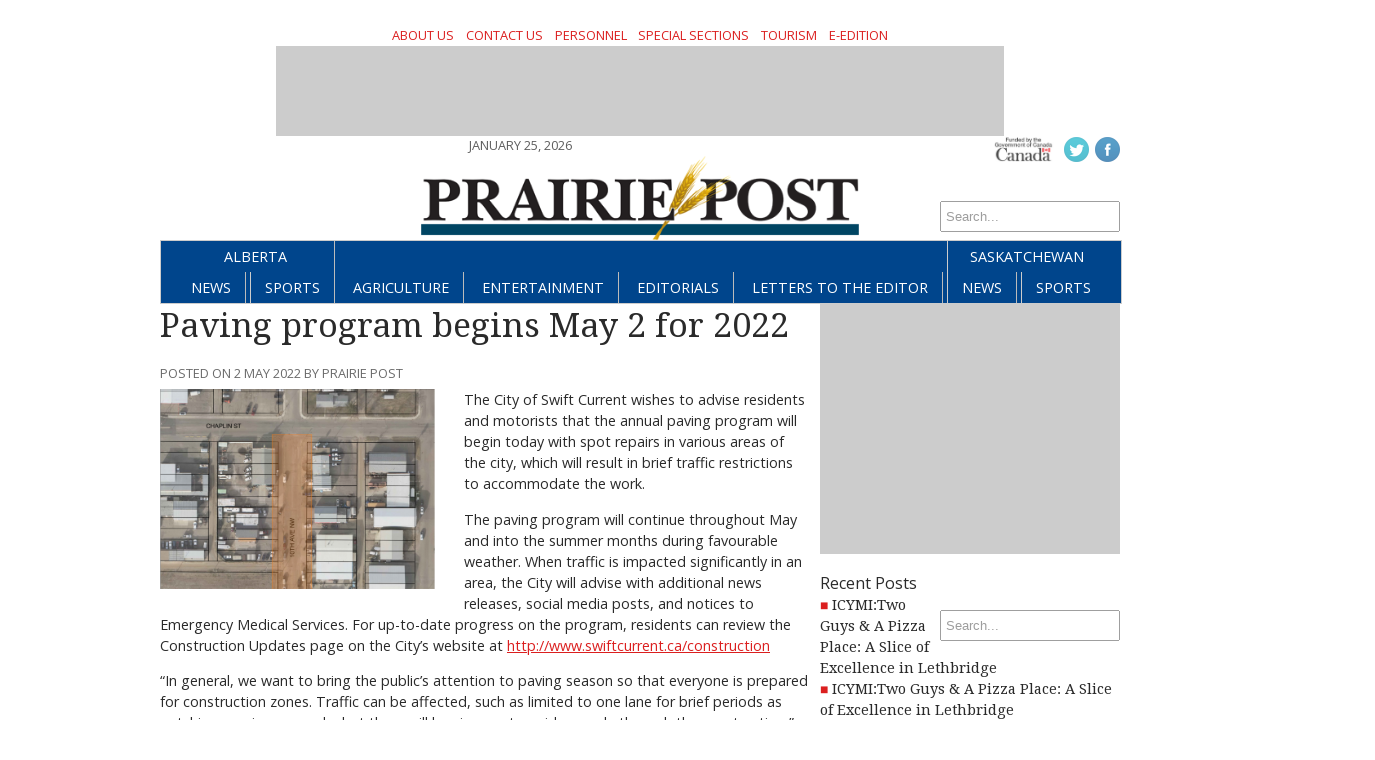

--- FILE ---
content_type: text/html; charset=UTF-8
request_url: https://prairiepost.com/saskatchewan/2022/05/02/paving-program-begins-may-2-for-2022/
body_size: 10072
content:
<!DOCTYPE html>
<html lang="en-CA">
<head>
<meta charset="UTF-8" />
<meta name="viewport" content="width=device-width, initial-scale=1, maximum-scale=1">
<title>Paving program begins May 2 for 2022 &rsaquo; Prairie Post</title>
<link href='https://fonts.googleapis.com/css?family=Open+Sans:400italic,700italic,400,700' rel='stylesheet' type='text/css'>
<link href='https://fonts.googleapis.com/css?family=Droid+Serif:400,700,400italic,700italic' rel='stylesheet' type='text/css'>
<link rel="stylesheet" type="text/css" media="all" href="https://prairiepost.com/wp-content/themes/ang_weekly-child/style.css" />
<link rel="shortcut icon" href="https://prairiepost.com/wp-content/themes/ang_weekly-child/images/favicon.ico">
<script async src="https://securepubads.g.doubleclick.net/tag/js/gpt.js"></script>
<script>
  window.googletag = window.googletag || {cmd: []};
  googletag.cmd.push(function() {
    googletag.defineSlot('/83978492/PP-Leaderboard', [728, 90], 'div-gpt-ad-1635363904212-0').addService(googletag.pubads());
    googletag.defineSlot('/83978492/PP-Right_Big_Box1(300x250)', [300, 250], 'div-gpt-ad-1635364040034-0').addService(googletag.pubads());
    googletag.defineSlot('/83978492/PP-Masthead_Mini-banner(300x100)', [300, 100], 'div-gpt-ad-1635364120392-0').addService(googletag.pubads());
    googletag.defineSlot('/83978492/PP-Leaderboard2', [728, 90], 'div-gpt-ad-1638480609867-0').addService(googletag.pubads());
    googletag.defineSlot('/83978492/PP-Right_Big_Box2(300x250)', [300, 250], 'div-gpt-ad-1638481600118-0').addService(googletag.pubads());
    googletag.defineSlot('/83978492/PP-Wallpaper-Left', [251, 800], 'div-gpt-ad-1648587717341-0').addService(googletag.pubads());googletag.pubads().collapseEmptyDivs();
    googletag.defineSlot('/83978492/PP-Wallpaper-Right(250x800)', [250, 800], 'div-gpt-ad-1648587577797-0').addService(googletag.pubads());googletag.pubads().collapseEmptyDivs();
    googletag.pubads().enableSingleRequest();
    googletag.enableServices();
  });
</script>
<script type="text/javascript" src="https://prairiepost.com/wp-content/themes/ang_weekly_publications/dropdown.js"></script>
<script src="https://prairiepost.com/wp-content/themes/ang_weekly_publications/js/modernizr.custom.js"></script>
<!--[if lt IE 7]>
	<meta http-equiv="refresh" content="0;URL='https://prairiepost.com/upgrade/'">
<![endif]-->

<meta name='robots' content='max-image-preview:large' />
<link rel="alternate" type="application/rss+xml" title="Prairie Post &raquo; Paving program begins May 2 for 2022 Comments Feed" href="https://prairiepost.com/saskatchewan/2022/05/02/paving-program-begins-may-2-for-2022/feed/" />
<link rel="alternate" title="oEmbed (JSON)" type="application/json+oembed" href="https://prairiepost.com/wp-json/oembed/1.0/embed?url=https%3A%2F%2Fprairiepost.com%2Fsaskatchewan%2F2022%2F05%2F02%2Fpaving-program-begins-may-2-for-2022%2F" />
<link rel="alternate" title="oEmbed (XML)" type="text/xml+oembed" href="https://prairiepost.com/wp-json/oembed/1.0/embed?url=https%3A%2F%2Fprairiepost.com%2Fsaskatchewan%2F2022%2F05%2F02%2Fpaving-program-begins-may-2-for-2022%2F&#038;format=xml" />
<style id='wp-img-auto-sizes-contain-inline-css' type='text/css'>
img:is([sizes=auto i],[sizes^="auto," i]){contain-intrinsic-size:3000px 1500px}
/*# sourceURL=wp-img-auto-sizes-contain-inline-css */
</style>
<style id='wp-emoji-styles-inline-css' type='text/css'>

	img.wp-smiley, img.emoji {
		display: inline !important;
		border: none !important;
		box-shadow: none !important;
		height: 1em !important;
		width: 1em !important;
		margin: 0 0.07em !important;
		vertical-align: -0.1em !important;
		background: none !important;
		padding: 0 !important;
	}
/*# sourceURL=wp-emoji-styles-inline-css */
</style>
<style id='wp-block-library-inline-css' type='text/css'>
:root{--wp-block-synced-color:#7a00df;--wp-block-synced-color--rgb:122,0,223;--wp-bound-block-color:var(--wp-block-synced-color);--wp-editor-canvas-background:#ddd;--wp-admin-theme-color:#007cba;--wp-admin-theme-color--rgb:0,124,186;--wp-admin-theme-color-darker-10:#006ba1;--wp-admin-theme-color-darker-10--rgb:0,107,160.5;--wp-admin-theme-color-darker-20:#005a87;--wp-admin-theme-color-darker-20--rgb:0,90,135;--wp-admin-border-width-focus:2px}@media (min-resolution:192dpi){:root{--wp-admin-border-width-focus:1.5px}}.wp-element-button{cursor:pointer}:root .has-very-light-gray-background-color{background-color:#eee}:root .has-very-dark-gray-background-color{background-color:#313131}:root .has-very-light-gray-color{color:#eee}:root .has-very-dark-gray-color{color:#313131}:root .has-vivid-green-cyan-to-vivid-cyan-blue-gradient-background{background:linear-gradient(135deg,#00d084,#0693e3)}:root .has-purple-crush-gradient-background{background:linear-gradient(135deg,#34e2e4,#4721fb 50%,#ab1dfe)}:root .has-hazy-dawn-gradient-background{background:linear-gradient(135deg,#faaca8,#dad0ec)}:root .has-subdued-olive-gradient-background{background:linear-gradient(135deg,#fafae1,#67a671)}:root .has-atomic-cream-gradient-background{background:linear-gradient(135deg,#fdd79a,#004a59)}:root .has-nightshade-gradient-background{background:linear-gradient(135deg,#330968,#31cdcf)}:root .has-midnight-gradient-background{background:linear-gradient(135deg,#020381,#2874fc)}:root{--wp--preset--font-size--normal:16px;--wp--preset--font-size--huge:42px}.has-regular-font-size{font-size:1em}.has-larger-font-size{font-size:2.625em}.has-normal-font-size{font-size:var(--wp--preset--font-size--normal)}.has-huge-font-size{font-size:var(--wp--preset--font-size--huge)}.has-text-align-center{text-align:center}.has-text-align-left{text-align:left}.has-text-align-right{text-align:right}.has-fit-text{white-space:nowrap!important}#end-resizable-editor-section{display:none}.aligncenter{clear:both}.items-justified-left{justify-content:flex-start}.items-justified-center{justify-content:center}.items-justified-right{justify-content:flex-end}.items-justified-space-between{justify-content:space-between}.screen-reader-text{border:0;clip-path:inset(50%);height:1px;margin:-1px;overflow:hidden;padding:0;position:absolute;width:1px;word-wrap:normal!important}.screen-reader-text:focus{background-color:#ddd;clip-path:none;color:#444;display:block;font-size:1em;height:auto;left:5px;line-height:normal;padding:15px 23px 14px;text-decoration:none;top:5px;width:auto;z-index:100000}html :where(.has-border-color){border-style:solid}html :where([style*=border-top-color]){border-top-style:solid}html :where([style*=border-right-color]){border-right-style:solid}html :where([style*=border-bottom-color]){border-bottom-style:solid}html :where([style*=border-left-color]){border-left-style:solid}html :where([style*=border-width]){border-style:solid}html :where([style*=border-top-width]){border-top-style:solid}html :where([style*=border-right-width]){border-right-style:solid}html :where([style*=border-bottom-width]){border-bottom-style:solid}html :where([style*=border-left-width]){border-left-style:solid}html :where(img[class*=wp-image-]){height:auto;max-width:100%}:where(figure){margin:0 0 1em}html :where(.is-position-sticky){--wp-admin--admin-bar--position-offset:var(--wp-admin--admin-bar--height,0px)}@media screen and (max-width:600px){html :where(.is-position-sticky){--wp-admin--admin-bar--position-offset:0px}}

/*# sourceURL=wp-block-library-inline-css */
</style><style id='wp-block-paragraph-inline-css' type='text/css'>
.is-small-text{font-size:.875em}.is-regular-text{font-size:1em}.is-large-text{font-size:2.25em}.is-larger-text{font-size:3em}.has-drop-cap:not(:focus):first-letter{float:left;font-size:8.4em;font-style:normal;font-weight:100;line-height:.68;margin:.05em .1em 0 0;text-transform:uppercase}body.rtl .has-drop-cap:not(:focus):first-letter{float:none;margin-left:.1em}p.has-drop-cap.has-background{overflow:hidden}:root :where(p.has-background){padding:1.25em 2.375em}:where(p.has-text-color:not(.has-link-color)) a{color:inherit}p.has-text-align-left[style*="writing-mode:vertical-lr"],p.has-text-align-right[style*="writing-mode:vertical-rl"]{rotate:180deg}
/*# sourceURL=https://prairiepost.com/wp-includes/blocks/paragraph/style.min.css */
</style>
<style id='global-styles-inline-css' type='text/css'>
:root{--wp--preset--aspect-ratio--square: 1;--wp--preset--aspect-ratio--4-3: 4/3;--wp--preset--aspect-ratio--3-4: 3/4;--wp--preset--aspect-ratio--3-2: 3/2;--wp--preset--aspect-ratio--2-3: 2/3;--wp--preset--aspect-ratio--16-9: 16/9;--wp--preset--aspect-ratio--9-16: 9/16;--wp--preset--color--black: #000000;--wp--preset--color--cyan-bluish-gray: #abb8c3;--wp--preset--color--white: #ffffff;--wp--preset--color--pale-pink: #f78da7;--wp--preset--color--vivid-red: #cf2e2e;--wp--preset--color--luminous-vivid-orange: #ff6900;--wp--preset--color--luminous-vivid-amber: #fcb900;--wp--preset--color--light-green-cyan: #7bdcb5;--wp--preset--color--vivid-green-cyan: #00d084;--wp--preset--color--pale-cyan-blue: #8ed1fc;--wp--preset--color--vivid-cyan-blue: #0693e3;--wp--preset--color--vivid-purple: #9b51e0;--wp--preset--gradient--vivid-cyan-blue-to-vivid-purple: linear-gradient(135deg,rgb(6,147,227) 0%,rgb(155,81,224) 100%);--wp--preset--gradient--light-green-cyan-to-vivid-green-cyan: linear-gradient(135deg,rgb(122,220,180) 0%,rgb(0,208,130) 100%);--wp--preset--gradient--luminous-vivid-amber-to-luminous-vivid-orange: linear-gradient(135deg,rgb(252,185,0) 0%,rgb(255,105,0) 100%);--wp--preset--gradient--luminous-vivid-orange-to-vivid-red: linear-gradient(135deg,rgb(255,105,0) 0%,rgb(207,46,46) 100%);--wp--preset--gradient--very-light-gray-to-cyan-bluish-gray: linear-gradient(135deg,rgb(238,238,238) 0%,rgb(169,184,195) 100%);--wp--preset--gradient--cool-to-warm-spectrum: linear-gradient(135deg,rgb(74,234,220) 0%,rgb(151,120,209) 20%,rgb(207,42,186) 40%,rgb(238,44,130) 60%,rgb(251,105,98) 80%,rgb(254,248,76) 100%);--wp--preset--gradient--blush-light-purple: linear-gradient(135deg,rgb(255,206,236) 0%,rgb(152,150,240) 100%);--wp--preset--gradient--blush-bordeaux: linear-gradient(135deg,rgb(254,205,165) 0%,rgb(254,45,45) 50%,rgb(107,0,62) 100%);--wp--preset--gradient--luminous-dusk: linear-gradient(135deg,rgb(255,203,112) 0%,rgb(199,81,192) 50%,rgb(65,88,208) 100%);--wp--preset--gradient--pale-ocean: linear-gradient(135deg,rgb(255,245,203) 0%,rgb(182,227,212) 50%,rgb(51,167,181) 100%);--wp--preset--gradient--electric-grass: linear-gradient(135deg,rgb(202,248,128) 0%,rgb(113,206,126) 100%);--wp--preset--gradient--midnight: linear-gradient(135deg,rgb(2,3,129) 0%,rgb(40,116,252) 100%);--wp--preset--font-size--small: 13px;--wp--preset--font-size--medium: 20px;--wp--preset--font-size--large: 36px;--wp--preset--font-size--x-large: 42px;--wp--preset--spacing--20: 0.44rem;--wp--preset--spacing--30: 0.67rem;--wp--preset--spacing--40: 1rem;--wp--preset--spacing--50: 1.5rem;--wp--preset--spacing--60: 2.25rem;--wp--preset--spacing--70: 3.38rem;--wp--preset--spacing--80: 5.06rem;--wp--preset--shadow--natural: 6px 6px 9px rgba(0, 0, 0, 0.2);--wp--preset--shadow--deep: 12px 12px 50px rgba(0, 0, 0, 0.4);--wp--preset--shadow--sharp: 6px 6px 0px rgba(0, 0, 0, 0.2);--wp--preset--shadow--outlined: 6px 6px 0px -3px rgb(255, 255, 255), 6px 6px rgb(0, 0, 0);--wp--preset--shadow--crisp: 6px 6px 0px rgb(0, 0, 0);}:where(.is-layout-flex){gap: 0.5em;}:where(.is-layout-grid){gap: 0.5em;}body .is-layout-flex{display: flex;}.is-layout-flex{flex-wrap: wrap;align-items: center;}.is-layout-flex > :is(*, div){margin: 0;}body .is-layout-grid{display: grid;}.is-layout-grid > :is(*, div){margin: 0;}:where(.wp-block-columns.is-layout-flex){gap: 2em;}:where(.wp-block-columns.is-layout-grid){gap: 2em;}:where(.wp-block-post-template.is-layout-flex){gap: 1.25em;}:where(.wp-block-post-template.is-layout-grid){gap: 1.25em;}.has-black-color{color: var(--wp--preset--color--black) !important;}.has-cyan-bluish-gray-color{color: var(--wp--preset--color--cyan-bluish-gray) !important;}.has-white-color{color: var(--wp--preset--color--white) !important;}.has-pale-pink-color{color: var(--wp--preset--color--pale-pink) !important;}.has-vivid-red-color{color: var(--wp--preset--color--vivid-red) !important;}.has-luminous-vivid-orange-color{color: var(--wp--preset--color--luminous-vivid-orange) !important;}.has-luminous-vivid-amber-color{color: var(--wp--preset--color--luminous-vivid-amber) !important;}.has-light-green-cyan-color{color: var(--wp--preset--color--light-green-cyan) !important;}.has-vivid-green-cyan-color{color: var(--wp--preset--color--vivid-green-cyan) !important;}.has-pale-cyan-blue-color{color: var(--wp--preset--color--pale-cyan-blue) !important;}.has-vivid-cyan-blue-color{color: var(--wp--preset--color--vivid-cyan-blue) !important;}.has-vivid-purple-color{color: var(--wp--preset--color--vivid-purple) !important;}.has-black-background-color{background-color: var(--wp--preset--color--black) !important;}.has-cyan-bluish-gray-background-color{background-color: var(--wp--preset--color--cyan-bluish-gray) !important;}.has-white-background-color{background-color: var(--wp--preset--color--white) !important;}.has-pale-pink-background-color{background-color: var(--wp--preset--color--pale-pink) !important;}.has-vivid-red-background-color{background-color: var(--wp--preset--color--vivid-red) !important;}.has-luminous-vivid-orange-background-color{background-color: var(--wp--preset--color--luminous-vivid-orange) !important;}.has-luminous-vivid-amber-background-color{background-color: var(--wp--preset--color--luminous-vivid-amber) !important;}.has-light-green-cyan-background-color{background-color: var(--wp--preset--color--light-green-cyan) !important;}.has-vivid-green-cyan-background-color{background-color: var(--wp--preset--color--vivid-green-cyan) !important;}.has-pale-cyan-blue-background-color{background-color: var(--wp--preset--color--pale-cyan-blue) !important;}.has-vivid-cyan-blue-background-color{background-color: var(--wp--preset--color--vivid-cyan-blue) !important;}.has-vivid-purple-background-color{background-color: var(--wp--preset--color--vivid-purple) !important;}.has-black-border-color{border-color: var(--wp--preset--color--black) !important;}.has-cyan-bluish-gray-border-color{border-color: var(--wp--preset--color--cyan-bluish-gray) !important;}.has-white-border-color{border-color: var(--wp--preset--color--white) !important;}.has-pale-pink-border-color{border-color: var(--wp--preset--color--pale-pink) !important;}.has-vivid-red-border-color{border-color: var(--wp--preset--color--vivid-red) !important;}.has-luminous-vivid-orange-border-color{border-color: var(--wp--preset--color--luminous-vivid-orange) !important;}.has-luminous-vivid-amber-border-color{border-color: var(--wp--preset--color--luminous-vivid-amber) !important;}.has-light-green-cyan-border-color{border-color: var(--wp--preset--color--light-green-cyan) !important;}.has-vivid-green-cyan-border-color{border-color: var(--wp--preset--color--vivid-green-cyan) !important;}.has-pale-cyan-blue-border-color{border-color: var(--wp--preset--color--pale-cyan-blue) !important;}.has-vivid-cyan-blue-border-color{border-color: var(--wp--preset--color--vivid-cyan-blue) !important;}.has-vivid-purple-border-color{border-color: var(--wp--preset--color--vivid-purple) !important;}.has-vivid-cyan-blue-to-vivid-purple-gradient-background{background: var(--wp--preset--gradient--vivid-cyan-blue-to-vivid-purple) !important;}.has-light-green-cyan-to-vivid-green-cyan-gradient-background{background: var(--wp--preset--gradient--light-green-cyan-to-vivid-green-cyan) !important;}.has-luminous-vivid-amber-to-luminous-vivid-orange-gradient-background{background: var(--wp--preset--gradient--luminous-vivid-amber-to-luminous-vivid-orange) !important;}.has-luminous-vivid-orange-to-vivid-red-gradient-background{background: var(--wp--preset--gradient--luminous-vivid-orange-to-vivid-red) !important;}.has-very-light-gray-to-cyan-bluish-gray-gradient-background{background: var(--wp--preset--gradient--very-light-gray-to-cyan-bluish-gray) !important;}.has-cool-to-warm-spectrum-gradient-background{background: var(--wp--preset--gradient--cool-to-warm-spectrum) !important;}.has-blush-light-purple-gradient-background{background: var(--wp--preset--gradient--blush-light-purple) !important;}.has-blush-bordeaux-gradient-background{background: var(--wp--preset--gradient--blush-bordeaux) !important;}.has-luminous-dusk-gradient-background{background: var(--wp--preset--gradient--luminous-dusk) !important;}.has-pale-ocean-gradient-background{background: var(--wp--preset--gradient--pale-ocean) !important;}.has-electric-grass-gradient-background{background: var(--wp--preset--gradient--electric-grass) !important;}.has-midnight-gradient-background{background: var(--wp--preset--gradient--midnight) !important;}.has-small-font-size{font-size: var(--wp--preset--font-size--small) !important;}.has-medium-font-size{font-size: var(--wp--preset--font-size--medium) !important;}.has-large-font-size{font-size: var(--wp--preset--font-size--large) !important;}.has-x-large-font-size{font-size: var(--wp--preset--font-size--x-large) !important;}
/*# sourceURL=global-styles-inline-css */
</style>

<style id='classic-theme-styles-inline-css' type='text/css'>
/*! This file is auto-generated */
.wp-block-button__link{color:#fff;background-color:#32373c;border-radius:9999px;box-shadow:none;text-decoration:none;padding:calc(.667em + 2px) calc(1.333em + 2px);font-size:1.125em}.wp-block-file__button{background:#32373c;color:#fff;text-decoration:none}
/*# sourceURL=/wp-includes/css/classic-themes.min.css */
</style>
<link rel='stylesheet' id='lightbox-style-css' href='https://prairiepost.com/wp-content/themes/ang_weekly_publications/inc/lightbox/css/jquery.fancybox.css?ver=6.9' type='text/css' media='all' />
<script type="text/javascript" src="https://prairiepost.com/wp-includes/js/jquery/jquery.min.js?ver=3.7.1" id="jquery-core-js"></script>
<script type="text/javascript" src="https://prairiepost.com/wp-includes/js/jquery/jquery-migrate.min.js?ver=3.4.1" id="jquery-migrate-js"></script>
<link rel="https://api.w.org/" href="https://prairiepost.com/wp-json/" /><link rel="alternate" title="JSON" type="application/json" href="https://prairiepost.com/wp-json/wp/v2/posts/3240" /><link rel="EditURI" type="application/rsd+xml" title="RSD" href="https://prairiepost.com/xmlrpc.php?rsd" />
<meta name="generator" content="WordPress 6.9" />
<link rel="canonical" href="https://prairiepost.com/saskatchewan/2022/05/02/paving-program-begins-may-2-for-2022/" />
<link rel='shortlink' href='https://prairiepost.com/?p=3240' />

<style>
<!--
body {background: white  ;}
-->
</style><style type="text/css">.recentcomments a{display:inline !important;padding:0 !important;margin:0 !important;}</style><script type="text/javascript">
$(function(){
   setTimeout(function(){
      if($("#div-gpt-ad-1403209793778-0").css('display')=="none") //use your ad's id here I have used Google Adense
      {
          $('body').html("We noticed you have an active Ad Blocker. Example.com is ad funded, we promise our ads are of high quality and are unobtrusive. The best help you could provide to keep us running, is to whitelist us in your ad blocker. Thanks!");
      }
  },3000);
});
</script>
<!-- Global site tag (gtag.js) - Google Analytics -->
<script async src="https://www.googletagmanager.com/gtag/js?id=UA-5261583-17"></script>
<script>
window.dataLayer = window.dataLayer || [];
function gtag(){dataLayer.push(arguments);}
gtag('js', new Date());

gtag('config', 'UA-5261583-17');
</script>
<!-- Google tag (gtag.js) -->
<script async src="https://www.googletagmanager.com/gtag/js?id=G-0DXDQ8PPTR"></script>
<script>
  window.dataLayer = window.dataLayer || [];
  function gtag(){dataLayer.push(arguments);}
  gtag('js', new Date());

  gtag('config', 'G-0DXDQ8PPTR');
</script>
</head>
<body data-rsssl=1 class="wp-singular post-template-default single single-post postid-3240 single-format-standard wp-custom-logo wp-theme-ang_weekly_publications wp-child-theme-ang_weekly-child desktop chrome">


<div id="wrapper">
		<section role="top">
		<div id="epaper">
			<a href="https://prairiepost.com/about-us/">About Us</a>
			<a href="https://prairiepost.com/contact-us/">Contact Us</a>
			<a href="https://prairiepost.com/personnel/">Personnel</a>
			<a href="https://prairiepost.com/special-sections/">Special Sections</a>
			<a href="https://prairiepost.com/tourism/">Tourism</a>
			<a href="https://www.pressreader.com/canada/prairie-post-east-edition" target="_blank">e-Edition</a>
			
		</div>
		<div id="ad_leaderboard"><!-- /83978492/PP-Leaderboard -->
<div id='div-gpt-ad-1635363904212-0' style='min-width: 728px; min-height: 90px;'>
  <script>
    googletag.cmd.push(function() { googletag.display('div-gpt-ad-1635363904212-0'); });
  </script>
</div></div>	</section>
	<section role="header">
		<header>
			<div>
				
			</div>

			<div id="socialicons">
				<img src="https://prairiepost.com/wp-content/themes/ang_weekly_publications/images/funded-govt-canada.jpg">
				<a href="http://twitter.com/PrairiePostAlta/" target="_blank"><img src="https://prairiepost.com/wp-content/themes/ang_weekly_publications/images/social_icon_twitter.png" alt="Follow Prairie Post on Twitter" /></a><a href="https://www.facebook.com/PrairiePost/" target="_blank"><img src="https://prairiepost.com/wp-content/themes/ang_weekly_publications/images/social_icon_facebook.png" alt="Follow Prairie Post on Facebook" /></a>				<a href="#" class="mobilelogin">Log In</a>
				<form role="search" method="get" id="searchform" action="https://prairiepost.com/">
    <div>
        <input type="search" results="5" value="" name="s" id="s" placeholder="Search..." />
        <!--<input type="image" id="searchsubmit" src="https://prairiepost.com/wp-content/themes/ang_weekly_publications/images/icon_search.png" alt="Search < ?php bloginfo('name'); ?>"/>-->
    </div>
</form>			</div>
			<div>
				<span class="currentdate nmobile">January 25, 2026</span>
				<a href="https://prairiepost.com" id="logo"></a>
				<span class="currentdate ymobile">January 25, 2026</span>
			</div>
		</header>
	</section>

	
	<section role="navigation">
		<nav id="nav">
			<div class="menu-primary-container"><ul id="menu-primary" class="menu"><li id="menu-item-5" class="menu-item menu-item-type-taxonomy menu-item-object-category menu-item-has-children menu-item-5"><a href="https://prairiepost.com/category/alberta/">Alberta</a>
<ul class="sub-menu">
	<li id="menu-item-6" class="menu-item menu-item-type-taxonomy menu-item-object-category menu-item-6"><a href="https://prairiepost.com/category/alberta/news/">News</a></li>
	<li id="menu-item-7" class="menu-item menu-item-type-taxonomy menu-item-object-category menu-item-7"><a href="https://prairiepost.com/category/alberta/sports/">Sports</a></li>
</ul>
</li>
<li id="menu-item-32" class="menu-item menu-item-type-taxonomy menu-item-object-category menu-item-32"><a href="https://prairiepost.com/category/agriculture/">Agriculture</a></li>
<li id="menu-item-34" class="menu-item menu-item-type-taxonomy menu-item-object-category menu-item-34"><a href="https://prairiepost.com/category/entertainment/">Entertainment</a></li>
<li id="menu-item-33" class="menu-item menu-item-type-taxonomy menu-item-object-category menu-item-33"><a href="https://prairiepost.com/category/editorials/">Editorials</a></li>
<li id="menu-item-35" class="menu-item menu-item-type-taxonomy menu-item-object-category menu-item-35"><a href="https://prairiepost.com/category/letters-to-the-editor/">Letters to the Editor</a></li>
<li id="menu-item-8" class="menu-item menu-item-type-taxonomy menu-item-object-category current-post-ancestor current-menu-parent current-post-parent menu-item-has-children menu-item-8"><a href="https://prairiepost.com/category/saskatchewan/">Saskatchewan</a>
<ul class="sub-menu">
	<li id="menu-item-9" class="menu-item menu-item-type-taxonomy menu-item-object-category current-post-ancestor current-menu-parent current-post-parent menu-item-9"><a href="https://prairiepost.com/category/saskatchewan/news-saskatchewan/">News</a></li>
	<li id="menu-item-10" class="menu-item menu-item-type-taxonomy menu-item-object-category menu-item-10"><a href="https://prairiepost.com/category/saskatchewan/sports-saskatchewan/">Sports</a></li>
</ul>
</li>
</ul></div>		</nav>
		<nav id="mobilenav">
			<a id="mobilenav-click" href="#">Sections</a>
			<a href="https://prairiepost.com/category/alberta/news/">AB News</a>
			<a href="https://prairiepost.com/category/saskatchewan/news-saskatchewan/">SK News</a>
			<div id="sb-search" class="sb-search">
				<form>
					<input class="sb-search-input" placeholder="Enter your search term..." type="text" value="" name="search" id="search">
					<input class="sb-search-submit" type="submit" value="">
					<span class="sb-icon-search"></span>
				</form>
			</div>
			<div id="mobilenav-menu">
			<div class="menu-primary-container"><ul id="menu-primary-1" class="menu"><li class="menu-item menu-item-type-taxonomy menu-item-object-category menu-item-has-children menu-item-5"><a href="https://prairiepost.com/category/alberta/">Alberta</a>
<ul class="sub-menu">
	<li class="menu-item menu-item-type-taxonomy menu-item-object-category menu-item-6"><a href="https://prairiepost.com/category/alberta/news/">News</a></li>
	<li class="menu-item menu-item-type-taxonomy menu-item-object-category menu-item-7"><a href="https://prairiepost.com/category/alberta/sports/">Sports</a></li>
</ul>
</li>
<li class="menu-item menu-item-type-taxonomy menu-item-object-category menu-item-32"><a href="https://prairiepost.com/category/agriculture/">Agriculture</a></li>
<li class="menu-item menu-item-type-taxonomy menu-item-object-category menu-item-34"><a href="https://prairiepost.com/category/entertainment/">Entertainment</a></li>
<li class="menu-item menu-item-type-taxonomy menu-item-object-category menu-item-33"><a href="https://prairiepost.com/category/editorials/">Editorials</a></li>
<li class="menu-item menu-item-type-taxonomy menu-item-object-category menu-item-35"><a href="https://prairiepost.com/category/letters-to-the-editor/">Letters to the Editor</a></li>
<li class="menu-item menu-item-type-taxonomy menu-item-object-category current-post-ancestor current-menu-parent current-post-parent menu-item-has-children menu-item-8"><a href="https://prairiepost.com/category/saskatchewan/">Saskatchewan</a>
<ul class="sub-menu">
	<li class="menu-item menu-item-type-taxonomy menu-item-object-category current-post-ancestor current-menu-parent current-post-parent menu-item-9"><a href="https://prairiepost.com/category/saskatchewan/news-saskatchewan/">News</a></li>
	<li class="menu-item menu-item-type-taxonomy menu-item-object-category menu-item-10"><a href="https://prairiepost.com/category/saskatchewan/sports-saskatchewan/">Sports</a></li>
</ul>
</li>
</ul></div>			</div>
		</nav>
	</section>



	
	
	
	<section role="content">
			
<div id="sidebar">
	<div id="ad_bigbox">
		<!-- /83978492/PP-Right_Big_Box1(300x250) -->
<div id='div-gpt-ad-1635364040034-0' style='min-width: 300px; min-height: 250px;'>
  <script>
    googletag.cmd.push(function() { googletag.display('div-gpt-ad-1635364040034-0'); });
  </script>
</div>	</div>
			
	<div id="sports-videos"><form role="search" method="get" id="searchform" action="https://prairiepost.com/">
    <div>
        <input type="search" results="5" value="" name="s" id="s" placeholder="Search..." />
        <!--<input type="image" id="searchsubmit" src="https://prairiepost.com/wp-content/themes/ang_weekly_publications/images/icon_search.png" alt="Search < ?php bloginfo('name'); ?>"/>-->
    </div>
</form></div>
		<div id="sports-videos">
		Recent Posts
		<ul>
											<li>
					<a href="https://prairiepost.com/sunny-escapes/2025/09/27/icymitwo-guys-a-pizza-place-a-slice-of-excellence-in-lethbridge-2/">ICYMI:Two Guys &#038; A Pizza Place: A Slice of Excellence in Lethbridge</a>
									</li>
											<li>
					<a href="https://prairiepost.com/sunny-escapes/2025/09/27/icymitwo-guys-a-pizza-place-a-slice-of-excellence-in-lethbridge/">ICYMI:Two Guys &#038; A Pizza Place: A Slice of Excellence in Lethbridge</a>
									</li>
											<li>
					<a href="https://prairiepost.com/sunny-escapes/2025/09/25/alpenglow-and-quiet-trails-watertons-golden-hour-will-leave-you-speechless/">Alpenglow and Quiet Trails: Waterton’s Golden Hour Will Leave You Speechless</a>
									</li>
											<li>
					<a href="https://prairiepost.com/sunny-escapes/2025/09/24/icymi-visiting-tyra-the-worlds-largest-dinosaur/">ICYMI: Visiting Tyra – the World’s Largest Dinosaur</a>
									</li>
											<li>
					<a href="https://prairiepost.com/sunny-escapes/2025/09/23/big-pieces-big-fun-discover-medicine-hats-giant-outdoor-chess-game/">Big Pieces, Big Fun: Discover Medicine Hat’s Giant Outdoor Chess Game</a>
									</li>
					</ul>

		</div><div id="sports-videos">Recent Comments<ul id="recentcomments"><li class="recentcomments"><span class="comment-author-link">Neel Roberts</span> on <a href="https://prairiepost.com/letters-to-the-editor/2021/02/17/imagining-the-universe-ae-another-look/#comment-41">Imagining the universe â€&#8221; another look</a></li><li class="recentcomments"><span class="comment-author-link">m.holderbein@live.com</span> on <a href="https://prairiepost.com/letters-to-the-editor/2022/02/03/hope-beats-fear/#comment-17">Hope beats fear</a></li><li class="recentcomments"><span class="comment-author-link">Collette</span> on <a href="https://prairiepost.com/letters-to-the-editor/2022/02/03/hope-beats-fear/#comment-16">Hope beats fear</a></li></ul></div>	<div id="ad_bigbox">
		<!-- /83978492/PP-Right_Big_Box2(300x250) -->
<div id='div-gpt-ad-1638481600118-0' style='min-width: 300px; min-height: 250px;'>
  <script>
    googletag.cmd.push(function() { googletag.display('div-gpt-ad-1638481600118-0'); });
  </script>
</div>	</div>

	
</div><div class="guide"><h1>Paving program begins May 2 for 2022</h1><span class="posted">Posted on 2 May 2022 by Prairie Post</span><div class="featuredimg"><img width="1348" height="979" src="https://prairiepost.com/wp-content/uploads/2022/05/Screen-Shot-2022-05-02-at-1.01.33-PM.png" class="attachment-post-thumbnail size-post-thumbnail wp-post-image" alt="" decoding="async" fetchpriority="high" srcset="https://prairiepost.com/wp-content/uploads/2022/05/Screen-Shot-2022-05-02-at-1.01.33-PM.png 1348w, https://prairiepost.com/wp-content/uploads/2022/05/Screen-Shot-2022-05-02-at-1.01.33-PM-300x218.png 300w, https://prairiepost.com/wp-content/uploads/2022/05/Screen-Shot-2022-05-02-at-1.01.33-PM-1024x744.png 1024w, https://prairiepost.com/wp-content/uploads/2022/05/Screen-Shot-2022-05-02-at-1.01.33-PM-768x558.png 768w" sizes="(max-width: 1348px) 100vw, 1348px" /></div>
<p>The City of Swift Current wishes to advise residents and motorists that the annual paving program will begin today with spot repairs in various areas of the city, which will result in brief traffic restrictions to accommodate the work.&nbsp;</p>



<p>The paving program will continue throughout May and into the summer months during favourable weather. When traffic is impacted significantly in an area, the City will advise with additional news releases, social media posts, and notices to Emergency Medical Services. For up-to-date progress on the program, residents can review the Construction Updates page on the City’s website at <a href="http://www.swiftcurrent.ca/construction" rel="nofollow">http://www.swiftcurrent.ca/construction</a></p>



<p>“In general, we want to bring the public’s attention to paving season so that everyone is prepared for construction zones. Traffic can be affected, such as limited to one lane for brief periods as patching repairs are made, but there will be signage to guide people through the construction,” explains Mitch Minken, General Manager of Infrastructure &amp; Operations.</p>



<p>The City would like to thank residents and motorists in advance for their patience and cooperation.</p>



<p><strong>PAVING &amp; CONCRETE PROJECTS</strong></p>



<p>Identified projects and their timelines (click on MAP for each project for a work area) include:</p>



<p><strong>Early May:</strong></p>



<p>10th Avenue NW &#8211; Cheadle to Chaplin &#8211; early May start, approx 2 weeks long. <a href="http://www.swiftcurrent.ca/home/showpublisheddocument/19496/637870839765077400">MAP</a></p>



<p>Jubilee Drive &#8211; Jubilee Road to North Hill Drive &#8211; early May start, approx 2 weeks long. <a href="http://www.swiftcurrent.ca/home/showpublisheddocument/19498/637870839767597579">MAP</a></p>



<p><strong>Middle May:</strong></p>



<p>Central Ave &amp; Cheadle St. Intersection &#8211; mid-May and into late July. about 49 days. <a href="http://www.swiftcurrent.ca/home/showpublisheddocument/19508/637870839782919564">MAP</a></p>



<p>300 BLK Central Ave &#8211; DT Sidewalk Rehab &amp; Central &amp; Herbert &#8211; Mid-May to June, about a month long. <a href="http://www.swiftcurrent.ca/home/showpublisheddocument/19494/637870839761966876">MAP</a></p>



<p>10th Ave NE (Chaplin St to North St) &#8211; 2nd week of May start, about 2 weeks long.&nbsp; <a href="http://www.swiftcurrent.ca/home/showpublisheddocument/19516/637870839793950971">MAP</a></p>



<p>Cheadle St E (Central Ave to Alley) &#8211; north sidewalk repair. Mid-May to early June, about 2 weeks. <a href="http://www.swiftcurrent.ca/home/showpublisheddocument/19518/637870839796951367">MAP</a>&nbsp;</p>



<p>South Railway St. W (Treens to Triways) &#8211; 2nd week May to 3rd week May, about 6 days. <a href="http://www.swiftcurrent.ca/home/showpublisheddocument/19520/637870839800441773">MAP</a></p>



<p><strong>Late May into early June:</strong></p>



<p>Gladstone St. W (11th SW to Field Drive) &#8211; near end of May, approx 3 days. <a href="http://www.swiftcurrent.ca/home/showpublisheddocument/19500/637870839770277957">MAP</a></p>



<p>Gladstone St. E. (2nd Ave SE to 4th Ave SE) &#8211; 3rd week of May, approx 3 days. <a href="http://www.swiftcurrent.ca/home/showpublisheddocument/19502/637870839772818265">MAP</a></p>



<p>4th Ave SE (Settlement repairs) &#8211; 3rd week of May &#8211; couple of days work. <a href="http://www.swiftcurrent.ca/home/showpublisheddocument/19504/637870839776028696">MAP</a></p>



<p>Central Ave S &amp; Gladstone intersection &#8211; 3rd week of May &#8211; couple of days work. <a href="http://www.swiftcurrent.ca/home/showpublisheddocument/19524/637870839806562590">MAP</a></p>



<p>Gladstone St. E. (8th Ave SE to Golf Course Entrance) &#8211; end of May, into early June. approx 4 days. <a href="http://www.swiftcurrent.ca/home/showpublisheddocument/19514/637870839791430651">MAP</a></p>



<p><strong>June:&nbsp;</strong>Chaplin St. (11th Ave NE to 13th Ave NE) &#8211; 1st week of June, couple of days. <a href="http://www.swiftcurrent.ca/home/showpublisheddocument/19522/637870839803452292">MAP</a></p>



<p>Sidney St. W. (Central Ave to 1st Ave NW) &#8211; 2nd week of June, couple of weeks long. <a href="http://www.swiftcurrent.ca/home/showpublisheddocument/19506/637870839779479137">MAP</a></p>



<p><strong>July:</strong></p>



<p>5th Ave SE &amp; Weaver Cres. &#8211; grant dependent &#8211; <a href="http://www.swiftcurrent.ca/home/showpublisheddocument/19510/637870839786109933">MAP</a></p>



<p>1st Ave NW &amp; Sidney St. &#8211; grant dependent &#8211; <a href="http://www.swiftcurrent.ca/home/showpublisheddocument/19512/637870839789080310">MAP</a></p>
			
<!-- You can start editing here. -->


			<!-- If comments are open, but there are no comments. -->

	
	<div id="respond" class="comment-respond">
		<h3 id="reply-title" class="comment-reply-title">Leave a Reply <small><a rel="nofollow" id="cancel-comment-reply-link" href="/saskatchewan/2022/05/02/paving-program-begins-may-2-for-2022/#respond" style="display:none;">Cancel reply</a></small></h3><p class="must-log-in">You must be <a href="https://prairiepost.com/wp-login.php?redirect_to=https%3A%2F%2Fprairiepost.com%2Fsaskatchewan%2F2022%2F05%2F02%2Fpaving-program-begins-may-2-for-2022%2F">logged in</a> to post a comment.</p>	</div><!-- #respond -->
	</div></div>	</section>

	<div id="ad_leaderboard"><!-- /83978492/PP-Leaderboard2 -->
<div id='div-gpt-ad-1638480609867-0' style='min-width: 728px; min-height: 90px;'>
  <script>
    googletag.cmd.push(function() { googletag.display('div-gpt-ad-1638480609867-0'); });
  </script>
</div></div>
	<section role="getmore">
		<h5>Get More Prairie Post <span>→</span></h5>
		<a href="https://prairiepost.com/wp-login.php">Log In To Comment</a>
		<a href="https://www.pressreader.com/canada/prairie-post-west-edition">Latest West Edition</a>
		<a href="https://www.pressreader.com/canada/prairie-post-east-edition">Latest East Edition</a>
		
	</section>
	<section role="contact">
		<div class="menu-bar-menu-container"><strong>Contact</strong><ul class="menu"><li id="menu-item-31" class="menu-item menu-item-type-post_type menu-item-object-page menu-item-31"><a href="https://prairiepost.com/about-us/">About Us</a></li>
<li id="menu-item-30" class="menu-item menu-item-type-post_type menu-item-object-page menu-item-30"><a href="https://prairiepost.com/contact-us/">Contact Us</a></li>
</ul></div>		<div class="menu-footer-2-more-container"><strong>More</strong><ul class="menu"><li id="menu-item-1092" class="menu-item menu-item-type-post_type menu-item-object-page menu-item-1092"><a href="https://prairiepost.com/other-publications/">Other Publications</a></li>
</ul></div>		<div class="menu-footer-3-usage-container"><strong>Usage</strong><ul class="menu"><li id="menu-item-1087" class="menu-item menu-item-type-post_type menu-item-object-page menu-item-1087"><a href="https://prairiepost.com/terms-of-use/">Terms of Use</a></li>
<li id="menu-item-1088" class="menu-item menu-item-type-custom menu-item-object-custom menu-item-1088"><a href="https://www.pressreader.com/canada/prairie-post-west-edition">West E-edition</a></li>
<li id="menu-item-1089" class="menu-item menu-item-type-custom menu-item-object-custom menu-item-1089"><a href="https://www.pressreader.com/canada/prairie-post-east-edition">East E-edition</a></li>
</ul></div>		<div class="menu-footer-4-social-container"><strong>Social</strong><ul class="menu"><li id="menu-item-1083" class="menu-item menu-item-type-custom menu-item-object-custom menu-item-1083"><a href="https://www.facebook.com/PrairiePost/">Facebook</a></li>
<li id="menu-item-1084" class="menu-item menu-item-type-custom menu-item-object-custom menu-item-1084"><a href="http://twitter.com/PrairiePostAlta/">Twitter</a></li>
</ul></div>	</section>
	<footer>
		© 2026 Prairie Post And Alta Newspaper Group Limited Partnership.
	</footer>
</div>
<script src="https://prairiepost.com/wp-content/themes/ang_weekly_publications/js/classie.js"></script>
<script src="https://prairiepost.com/wp-content/themes/ang_weekly_publications/js/uisearch.js"></script>
<script>
	new UISearch( document.getElementById( 'sb-search' ) );
</script>
<script type="speculationrules">
{"prefetch":[{"source":"document","where":{"and":[{"href_matches":"/*"},{"not":{"href_matches":["/wp-*.php","/wp-admin/*","/wp-content/uploads/*","/wp-content/*","/wp-content/plugins/*","/wp-content/themes/ang_weekly-child/*","/wp-content/themes/ang_weekly_publications/*","/*\\?(.+)"]}},{"not":{"selector_matches":"a[rel~=\"nofollow\"]"}},{"not":{"selector_matches":".no-prefetch, .no-prefetch a"}}]},"eagerness":"conservative"}]}
</script>
<script type="text/javascript" src="https://prairiepost.com/wp-content/themes/ang_weekly_publications/inc/lightbox/js/jquery.fancybox.pack.js?ver=6.9" id="fancybox-js"></script>
<script type="text/javascript" src="https://prairiepost.com/wp-content/themes/ang_weekly_publications/inc/lightbox/js/lightbox.js?ver=6.9" id="lightbox-js"></script>
<script id="wp-emoji-settings" type="application/json">
{"baseUrl":"https://s.w.org/images/core/emoji/17.0.2/72x72/","ext":".png","svgUrl":"https://s.w.org/images/core/emoji/17.0.2/svg/","svgExt":".svg","source":{"concatemoji":"https://prairiepost.com/wp-includes/js/wp-emoji-release.min.js?ver=6.9"}}
</script>
<script type="module">
/* <![CDATA[ */
/*! This file is auto-generated */
const a=JSON.parse(document.getElementById("wp-emoji-settings").textContent),o=(window._wpemojiSettings=a,"wpEmojiSettingsSupports"),s=["flag","emoji"];function i(e){try{var t={supportTests:e,timestamp:(new Date).valueOf()};sessionStorage.setItem(o,JSON.stringify(t))}catch(e){}}function c(e,t,n){e.clearRect(0,0,e.canvas.width,e.canvas.height),e.fillText(t,0,0);t=new Uint32Array(e.getImageData(0,0,e.canvas.width,e.canvas.height).data);e.clearRect(0,0,e.canvas.width,e.canvas.height),e.fillText(n,0,0);const a=new Uint32Array(e.getImageData(0,0,e.canvas.width,e.canvas.height).data);return t.every((e,t)=>e===a[t])}function p(e,t){e.clearRect(0,0,e.canvas.width,e.canvas.height),e.fillText(t,0,0);var n=e.getImageData(16,16,1,1);for(let e=0;e<n.data.length;e++)if(0!==n.data[e])return!1;return!0}function u(e,t,n,a){switch(t){case"flag":return n(e,"\ud83c\udff3\ufe0f\u200d\u26a7\ufe0f","\ud83c\udff3\ufe0f\u200b\u26a7\ufe0f")?!1:!n(e,"\ud83c\udde8\ud83c\uddf6","\ud83c\udde8\u200b\ud83c\uddf6")&&!n(e,"\ud83c\udff4\udb40\udc67\udb40\udc62\udb40\udc65\udb40\udc6e\udb40\udc67\udb40\udc7f","\ud83c\udff4\u200b\udb40\udc67\u200b\udb40\udc62\u200b\udb40\udc65\u200b\udb40\udc6e\u200b\udb40\udc67\u200b\udb40\udc7f");case"emoji":return!a(e,"\ud83e\u1fac8")}return!1}function f(e,t,n,a){let r;const o=(r="undefined"!=typeof WorkerGlobalScope&&self instanceof WorkerGlobalScope?new OffscreenCanvas(300,150):document.createElement("canvas")).getContext("2d",{willReadFrequently:!0}),s=(o.textBaseline="top",o.font="600 32px Arial",{});return e.forEach(e=>{s[e]=t(o,e,n,a)}),s}function r(e){var t=document.createElement("script");t.src=e,t.defer=!0,document.head.appendChild(t)}a.supports={everything:!0,everythingExceptFlag:!0},new Promise(t=>{let n=function(){try{var e=JSON.parse(sessionStorage.getItem(o));if("object"==typeof e&&"number"==typeof e.timestamp&&(new Date).valueOf()<e.timestamp+604800&&"object"==typeof e.supportTests)return e.supportTests}catch(e){}return null}();if(!n){if("undefined"!=typeof Worker&&"undefined"!=typeof OffscreenCanvas&&"undefined"!=typeof URL&&URL.createObjectURL&&"undefined"!=typeof Blob)try{var e="postMessage("+f.toString()+"("+[JSON.stringify(s),u.toString(),c.toString(),p.toString()].join(",")+"));",a=new Blob([e],{type:"text/javascript"});const r=new Worker(URL.createObjectURL(a),{name:"wpTestEmojiSupports"});return void(r.onmessage=e=>{i(n=e.data),r.terminate(),t(n)})}catch(e){}i(n=f(s,u,c,p))}t(n)}).then(e=>{for(const n in e)a.supports[n]=e[n],a.supports.everything=a.supports.everything&&a.supports[n],"flag"!==n&&(a.supports.everythingExceptFlag=a.supports.everythingExceptFlag&&a.supports[n]);var t;a.supports.everythingExceptFlag=a.supports.everythingExceptFlag&&!a.supports.flag,a.supports.everything||((t=a.source||{}).concatemoji?r(t.concatemoji):t.wpemoji&&t.twemoji&&(r(t.twemoji),r(t.wpemoji)))});
//# sourceURL=https://prairiepost.com/wp-includes/js/wp-emoji-loader.min.js
/* ]]> */
</script>


<div class="inter">
	<div class="inter-wrap">
		
		<div class="inter-left">
			<!-- /83978492/PP-Wallpaper-Left -->
			<div id='div-gpt-ad-1648587717341-0' style='min-width: 251px; min-height: 800px;'>
			  <script>
				googletag.cmd.push(function() { googletag.display('div-gpt-ad-1648587717341-0'); });
			  </script>
			</div>
		
			

		</div>
		<div class="inter-right">
			<!-- /83978492/PP-Wallpaper-Right(250x800) -->
			<div id='div-gpt-ad-1648587577797-0' style='min-width: 250px; min-height: 800px;'>
			  <script>
				googletag.cmd.push(function() { googletag.display('div-gpt-ad-1648587577797-0'); });
			  </script>
			</div>
			
				
		</div>
	</div>
</div>

</body>
</html>
<!-- Not all those who wander are lost... -->

--- FILE ---
content_type: text/html; charset=utf-8
request_url: https://www.google.com/recaptcha/api2/aframe
body_size: 269
content:
<!DOCTYPE HTML><html><head><meta http-equiv="content-type" content="text/html; charset=UTF-8"></head><body><script nonce="NyyR_vU2IFQhKPsFZUfmSA">/** Anti-fraud and anti-abuse applications only. See google.com/recaptcha */ try{var clients={'sodar':'https://pagead2.googlesyndication.com/pagead/sodar?'};window.addEventListener("message",function(a){try{if(a.source===window.parent){var b=JSON.parse(a.data);var c=clients[b['id']];if(c){var d=document.createElement('img');d.src=c+b['params']+'&rc='+(localStorage.getItem("rc::a")?sessionStorage.getItem("rc::b"):"");window.document.body.appendChild(d);sessionStorage.setItem("rc::e",parseInt(sessionStorage.getItem("rc::e")||0)+1);localStorage.setItem("rc::h",'1769362509255');}}}catch(b){}});window.parent.postMessage("_grecaptcha_ready", "*");}catch(b){}</script></body></html>